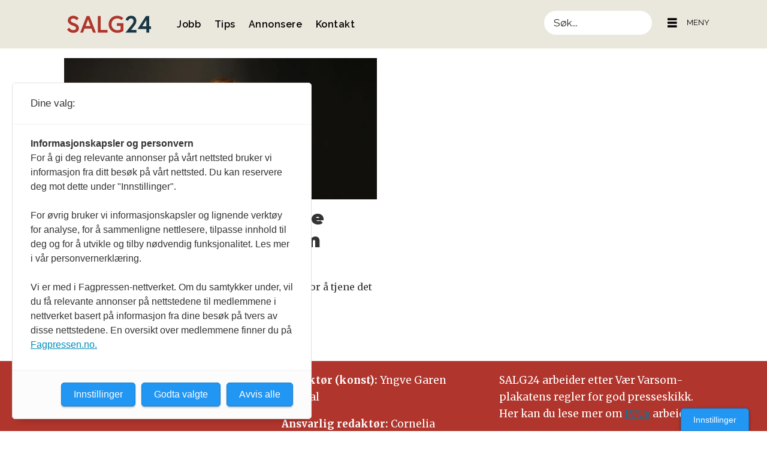

--- FILE ---
content_type: text/html; charset=UTF-8
request_url: https://www.salg24.no/emne/1003232
body_size: 10938
content:
<!DOCTYPE html>
<html lang="nb-NO" dir="ltr" class="resp_fonts" data-hostpath="emne&#x2F;1003232">
    <head>

                
                <script type="module">
                    import { ClientAPI } from '/view-resources/baseview/public/common/ClientAPI/index.js?v=1768203041-L4';
                    window.labClientAPI = new ClientAPI({
                        pageData: {
                            url: 'https://www.salg24.no/emne',
                            pageType: 'front',
                            pageId: '328726',
                            section: '',
                            title: '',
                            seotitle: 'Emne: 1003232',
                            sometitle: 'Salg24- emne',
                            description: '',
                            seodescription: '',
                            somedescription: '',
                            device: 'desktop',
                            cmsVersion: '4.2.15',
                            contentLanguage: 'nb-NO',
                            published: '',
                            tags: [],
                            bylines: [],
                            site: {
                                domain: 'https://www.salg24.no',
                                id: '12',
                                alias: 'salg24'
                            }
                            // Todo: Add paywall info ...
                        },
                        debug: false
                    });
                </script>

                <title>Emne: 1003232</title>
                <meta name="title" content="Emne: 1003232">
                <meta name="description" content="">
                <meta http-equiv="Content-Type" content="text/html; charset=utf-8">
                <link rel="canonical" href="https://www.salg24.no/emne/1003232">
                <meta name="viewport" content="width=device-width, initial-scale=1">
                
                <meta property="og:type" content="frontpage">
                <meta property="og:title" content="Salg24- emne">
                <meta property="og:description" content="">
                        <meta property="sesamy:client-id" content="test-salg24">
                        <meta property="sesamy:price" content="19">
                        <meta property="sesamy:currency" content="NOK">

                <meta name="google-site-verification" content="OagE4s7HoIt7HWM8nFfUxbiklaZO6-y1ZRGkFl0Zb7k">
                
                
                
                <meta property="og:image" content="/view-resources/dachser2/public/salg24/salg24_logo.png">
                <meta property="og:image:width" content="140">
                
                <meta property="og:url" content="https://www.salg24.no/emne/1003232">
                <meta name="facebook-domain-verification" content="c50qtsk5snjj3kqjuk8ovg72ctwqz9" >
                        <link type="image/svg+xml" rel="icon" href="/view-resources/dachser2/public/salg24/salg24_favicon.svg">
                        <link type="image/png" rel="icon" sizes="32x32" href="/view-resources/dachser2/public/salg24/salg24_favicon-32x32.png">
                        <link type="image/png" rel="icon" sizes="96x96" href="/view-resources/dachser2/public/salg24/salg24_favicon-96x96.png">
                        <link type="image/png" rel="apple-touch-icon" sizes="120x120" href="/view-resources/dachser2/public/salg24/salg24_favicon-120x120.png">
                        <link type="image/png" rel="apple-touch-icon" sizes="180x180" href="/view-resources/dachser2/public/salg24/salg24_favicon-180x180.png">
                    
                <link href="https://fonts.googleapis.com/css?family=Merriweather:300,400,700,900" rel="stylesheet" >
                <link rel="stylesheet" href="/view-resources/view/css/grid.css?v=1768203041-L4">
                <link rel="stylesheet" href="/view-resources/view/css/main.css?v=1768203041-L4">
                <link rel="stylesheet" href="/view-resources/view/css/colors.css?v=1768203041-L4">
                <link rel="stylesheet" href="/view-resources/view/css/print.css?v=1768203041-L4" media="print">
                <link rel="stylesheet" href="/view-resources/view/css/foundation-icons/foundation-icons.css?v=1768203041-L4">
                <link rel="stylesheet" href="/view-resources/view/css/site/salg24.css?v=1768203041-L4">
                <style data-key="custom_properties">
                    :root{--primary: rgba(25,54,68,1);--secondary: rgba(234,232,221,1);--tertiary: rgba(243,242,237,1);--quaternary: rgba(176,53,44,1);--white: rgba(255,255,255,1);--black: rgba(0,0,0,1);--quinary: rgba(0,0,0,1);--bg-primary: rgba(25,54,68,1);--bg-secondary: rgba(234,232,221,1);--bg-tertiary: rgba(243,242,237,1);--bg-quaternary: rgba(176,53,44,1);--bg-white: rgba(255,255,255,1);--bg-black: rgba(40,149,197,1);--bg-senary: rgba(0,17,74,1);--bg-septenary: rgba(242,193,29,1);--bg-octonary: rgba(208, 200, 200, 1);--bg-nonary: rgba(225,239,174,1);--bg-custom-1: rgba(20,75,70,1);--bg-quinary: rgba(233,227,227,1);--bg-custom-2: rgba(238,56,103,1);}
                </style>
                <style data-key="background_colors">
                    .bg-primary {background-color: rgba(25,54,68,1);color: #fff;}.bg-secondary {background-color: rgba(234,232,221,1);}.bg-tertiary {background-color: rgba(243,242,237,1);}.bg-quaternary {background-color: rgba(176,53,44,1);color: #fff;}.bg-white {background-color: rgba(255,255,255,1);}.bg-black {background-color: rgba(40,149,197,1);color: #fff;}.bg-senary {background-color: rgba(0,17,74,1);color: #fff;}.bg-septenary {background-color: rgba(242,193,29,1);}.bg-octonary {background-color: rgba(208, 200, 200, 1);}.bg-nonary {background-color: rgba(225,239,174,1);}.bg-custom-1 {background-color: rgba(20,75,70,1);color: #fff;}.bg-quinary {background-color: rgba(233,227,227,1);}.bg-custom-2 {background-color: rgba(238,56,103,1);color: #fff;}@media (max-width: 1023px) { .color_mobile_bg-primary {background-color: rgba(25,54,68,1);color: #fff;}}@media (max-width: 1023px) { .color_mobile_bg-secondary {background-color: rgba(234,232,221,1);}}@media (max-width: 1023px) { .color_mobile_bg-tertiary {background-color: rgba(243,242,237,1);}}@media (max-width: 1023px) { .color_mobile_bg-quaternary {background-color: rgba(176,53,44,1);color: #fff;}}@media (max-width: 1023px) { .color_mobile_bg-white {background-color: rgba(255,255,255,1);}}@media (max-width: 1023px) { .color_mobile_bg-black {background-color: rgba(40,149,197,1);color: #fff;}}@media (max-width: 1023px) { .color_mobile_bg-senary {background-color: rgba(0,17,74,1);color: #fff;}}@media (max-width: 1023px) { .color_mobile_bg-septenary {background-color: rgba(242,193,29,1);}}@media (max-width: 1023px) { .color_mobile_bg-octonary {background-color: rgba(208, 200, 200, 1);}}@media (max-width: 1023px) { .color_mobile_bg-nonary {background-color: rgba(225,239,174,1);}}@media (max-width: 1023px) { .color_mobile_bg-custom-1 {background-color: rgba(20,75,70,1);color: #fff;}}@media (max-width: 1023px) { .color_mobile_bg-quinary {background-color: rgba(233,227,227,1);}}@media (max-width: 1023px) { .color_mobile_bg-custom-2 {background-color: rgba(238,56,103,1);color: #fff;}}
                </style>
                <style data-key="background_colors_opacity">
                    .bg-primary.op-bg_20 {background-color: rgba(25, 54, 68, 0.2);color: #fff;}.bg-primary.op-bg_40 {background-color: rgba(25, 54, 68, 0.4);color: #fff;}.bg-primary.op-bg_60 {background-color: rgba(25, 54, 68, 0.6);color: #fff;}.bg-primary.op-bg_80 {background-color: rgba(25, 54, 68, 0.8);color: #fff;}.bg-secondary.op-bg_20 {background-color: rgba(234, 232, 221, 0.2);}.bg-secondary.op-bg_40 {background-color: rgba(234, 232, 221, 0.4);}.bg-secondary.op-bg_60 {background-color: rgba(234, 232, 221, 0.6);}.bg-secondary.op-bg_80 {background-color: rgba(234, 232, 221, 0.8);}.bg-tertiary.op-bg_20 {background-color: rgba(243, 242, 237, 0.2);}.bg-tertiary.op-bg_40 {background-color: rgba(243, 242, 237, 0.4);}.bg-tertiary.op-bg_60 {background-color: rgba(243, 242, 237, 0.6);}.bg-tertiary.op-bg_80 {background-color: rgba(243, 242, 237, 0.8);}.bg-quaternary.op-bg_20 {background-color: rgba(176, 53, 44, 0.2);color: #fff;}.bg-quaternary.op-bg_40 {background-color: rgba(176, 53, 44, 0.4);color: #fff;}.bg-quaternary.op-bg_60 {background-color: rgba(176, 53, 44, 0.6);color: #fff;}.bg-quaternary.op-bg_80 {background-color: rgba(176, 53, 44, 0.8);color: #fff;}.bg-white.op-bg_20 {background-color: rgba(255, 255, 255, 0.2);}.bg-white.op-bg_40 {background-color: rgba(255, 255, 255, 0.4);}.bg-white.op-bg_60 {background-color: rgba(255, 255, 255, 0.6);}.bg-white.op-bg_80 {background-color: rgba(255, 255, 255, 0.8);}.bg-black.op-bg_20 {background-color: rgba(40, 149, 197, 0.2);color: #fff;}.bg-black.op-bg_40 {background-color: rgba(40, 149, 197, 0.4);color: #fff;}.bg-black.op-bg_60 {background-color: rgba(40, 149, 197, 0.6);color: #fff;}.bg-black.op-bg_80 {background-color: rgba(40, 149, 197, 0.8);color: #fff;}.bg-senary.op-bg_20 {background-color: rgba(0, 17, 74, 0.2);color: #fff;}.bg-senary.op-bg_40 {background-color: rgba(0, 17, 74, 0.4);color: #fff;}.bg-senary.op-bg_60 {background-color: rgba(0, 17, 74, 0.6);color: #fff;}.bg-senary.op-bg_80 {background-color: rgba(0, 17, 74, 0.8);color: #fff;}.bg-septenary.op-bg_20 {background-color: rgba(242, 193, 29, 0.2);}.bg-septenary.op-bg_40 {background-color: rgba(242, 193, 29, 0.4);}.bg-septenary.op-bg_60 {background-color: rgba(242, 193, 29, 0.6);}.bg-septenary.op-bg_80 {background-color: rgba(242, 193, 29, 0.8);}.bg-octonary.op-bg_20 {background-color: rgba(208, 200, 200, 0.2);}.bg-octonary.op-bg_40 {background-color: rgba(208, 200, 200, 0.4);}.bg-octonary.op-bg_60 {background-color: rgba(208, 200, 200, 0.6);}.bg-octonary.op-bg_80 {background-color: rgba(208, 200, 200, 0.8);}.bg-nonary.op-bg_20 {background-color: rgba(225, 239, 174, 0.2);}.bg-nonary.op-bg_40 {background-color: rgba(225, 239, 174, 0.4);}.bg-nonary.op-bg_60 {background-color: rgba(225, 239, 174, 0.6);}.bg-nonary.op-bg_80 {background-color: rgba(225, 239, 174, 0.8);}.bg-custom-1.op-bg_20 {background-color: rgba(20, 75, 70, 0.2);color: #fff;}.bg-custom-1.op-bg_40 {background-color: rgba(20, 75, 70, 0.4);color: #fff;}.bg-custom-1.op-bg_60 {background-color: rgba(20, 75, 70, 0.6);color: #fff;}.bg-custom-1.op-bg_80 {background-color: rgba(20, 75, 70, 0.8);color: #fff;}.bg-quinary.op-bg_20 {background-color: rgba(233, 227, 227, 0.2);}.bg-quinary.op-bg_40 {background-color: rgba(233, 227, 227, 0.4);}.bg-quinary.op-bg_60 {background-color: rgba(233, 227, 227, 0.6);}.bg-quinary.op-bg_80 {background-color: rgba(233, 227, 227, 0.8);}.bg-custom-2.op-bg_20 {background-color: rgba(238, 56, 103, 0.2);color: #fff;}.bg-custom-2.op-bg_40 {background-color: rgba(238, 56, 103, 0.4);color: #fff;}.bg-custom-2.op-bg_60 {background-color: rgba(238, 56, 103, 0.6);color: #fff;}.bg-custom-2.op-bg_80 {background-color: rgba(238, 56, 103, 0.8);color: #fff;}@media (max-width: 1023px) { .color_mobile_bg-primary.op-bg_20 {background-color: rgba(25, 54, 68, 0.2);color: #fff;}}@media (max-width: 1023px) { .color_mobile_bg-primary.op-bg_40 {background-color: rgba(25, 54, 68, 0.4);color: #fff;}}@media (max-width: 1023px) { .color_mobile_bg-primary.op-bg_60 {background-color: rgba(25, 54, 68, 0.6);color: #fff;}}@media (max-width: 1023px) { .color_mobile_bg-primary.op-bg_80 {background-color: rgba(25, 54, 68, 0.8);color: #fff;}}@media (max-width: 1023px) { .color_mobile_bg-secondary.op-bg_20 {background-color: rgba(234, 232, 221, 0.2);}}@media (max-width: 1023px) { .color_mobile_bg-secondary.op-bg_40 {background-color: rgba(234, 232, 221, 0.4);}}@media (max-width: 1023px) { .color_mobile_bg-secondary.op-bg_60 {background-color: rgba(234, 232, 221, 0.6);}}@media (max-width: 1023px) { .color_mobile_bg-secondary.op-bg_80 {background-color: rgba(234, 232, 221, 0.8);}}@media (max-width: 1023px) { .color_mobile_bg-tertiary.op-bg_20 {background-color: rgba(243, 242, 237, 0.2);}}@media (max-width: 1023px) { .color_mobile_bg-tertiary.op-bg_40 {background-color: rgba(243, 242, 237, 0.4);}}@media (max-width: 1023px) { .color_mobile_bg-tertiary.op-bg_60 {background-color: rgba(243, 242, 237, 0.6);}}@media (max-width: 1023px) { .color_mobile_bg-tertiary.op-bg_80 {background-color: rgba(243, 242, 237, 0.8);}}@media (max-width: 1023px) { .color_mobile_bg-quaternary.op-bg_20 {background-color: rgba(176, 53, 44, 0.2);color: #fff;}}@media (max-width: 1023px) { .color_mobile_bg-quaternary.op-bg_40 {background-color: rgba(176, 53, 44, 0.4);color: #fff;}}@media (max-width: 1023px) { .color_mobile_bg-quaternary.op-bg_60 {background-color: rgba(176, 53, 44, 0.6);color: #fff;}}@media (max-width: 1023px) { .color_mobile_bg-quaternary.op-bg_80 {background-color: rgba(176, 53, 44, 0.8);color: #fff;}}@media (max-width: 1023px) { .color_mobile_bg-white.op-bg_20 {background-color: rgba(255, 255, 255, 0.2);}}@media (max-width: 1023px) { .color_mobile_bg-white.op-bg_40 {background-color: rgba(255, 255, 255, 0.4);}}@media (max-width: 1023px) { .color_mobile_bg-white.op-bg_60 {background-color: rgba(255, 255, 255, 0.6);}}@media (max-width: 1023px) { .color_mobile_bg-white.op-bg_80 {background-color: rgba(255, 255, 255, 0.8);}}@media (max-width: 1023px) { .color_mobile_bg-black.op-bg_20 {background-color: rgba(40, 149, 197, 0.2);color: #fff;}}@media (max-width: 1023px) { .color_mobile_bg-black.op-bg_40 {background-color: rgba(40, 149, 197, 0.4);color: #fff;}}@media (max-width: 1023px) { .color_mobile_bg-black.op-bg_60 {background-color: rgba(40, 149, 197, 0.6);color: #fff;}}@media (max-width: 1023px) { .color_mobile_bg-black.op-bg_80 {background-color: rgba(40, 149, 197, 0.8);color: #fff;}}@media (max-width: 1023px) { .color_mobile_bg-senary.op-bg_20 {background-color: rgba(0, 17, 74, 0.2);color: #fff;}}@media (max-width: 1023px) { .color_mobile_bg-senary.op-bg_40 {background-color: rgba(0, 17, 74, 0.4);color: #fff;}}@media (max-width: 1023px) { .color_mobile_bg-senary.op-bg_60 {background-color: rgba(0, 17, 74, 0.6);color: #fff;}}@media (max-width: 1023px) { .color_mobile_bg-senary.op-bg_80 {background-color: rgba(0, 17, 74, 0.8);color: #fff;}}@media (max-width: 1023px) { .color_mobile_bg-septenary.op-bg_20 {background-color: rgba(242, 193, 29, 0.2);}}@media (max-width: 1023px) { .color_mobile_bg-septenary.op-bg_40 {background-color: rgba(242, 193, 29, 0.4);}}@media (max-width: 1023px) { .color_mobile_bg-septenary.op-bg_60 {background-color: rgba(242, 193, 29, 0.6);}}@media (max-width: 1023px) { .color_mobile_bg-septenary.op-bg_80 {background-color: rgba(242, 193, 29, 0.8);}}@media (max-width: 1023px) { .color_mobile_bg-octonary.op-bg_20 {background-color: rgba(208, 200, 200, 0.2);}}@media (max-width: 1023px) { .color_mobile_bg-octonary.op-bg_40 {background-color: rgba(208, 200, 200, 0.4);}}@media (max-width: 1023px) { .color_mobile_bg-octonary.op-bg_60 {background-color: rgba(208, 200, 200, 0.6);}}@media (max-width: 1023px) { .color_mobile_bg-octonary.op-bg_80 {background-color: rgba(208, 200, 200, 0.8);}}@media (max-width: 1023px) { .color_mobile_bg-nonary.op-bg_20 {background-color: rgba(225, 239, 174, 0.2);}}@media (max-width: 1023px) { .color_mobile_bg-nonary.op-bg_40 {background-color: rgba(225, 239, 174, 0.4);}}@media (max-width: 1023px) { .color_mobile_bg-nonary.op-bg_60 {background-color: rgba(225, 239, 174, 0.6);}}@media (max-width: 1023px) { .color_mobile_bg-nonary.op-bg_80 {background-color: rgba(225, 239, 174, 0.8);}}@media (max-width: 1023px) { .color_mobile_bg-custom-1.op-bg_20 {background-color: rgba(20, 75, 70, 0.2);color: #fff;}}@media (max-width: 1023px) { .color_mobile_bg-custom-1.op-bg_40 {background-color: rgba(20, 75, 70, 0.4);color: #fff;}}@media (max-width: 1023px) { .color_mobile_bg-custom-1.op-bg_60 {background-color: rgba(20, 75, 70, 0.6);color: #fff;}}@media (max-width: 1023px) { .color_mobile_bg-custom-1.op-bg_80 {background-color: rgba(20, 75, 70, 0.8);color: #fff;}}@media (max-width: 1023px) { .color_mobile_bg-quinary.op-bg_20 {background-color: rgba(233, 227, 227, 0.2);}}@media (max-width: 1023px) { .color_mobile_bg-quinary.op-bg_40 {background-color: rgba(233, 227, 227, 0.4);}}@media (max-width: 1023px) { .color_mobile_bg-quinary.op-bg_60 {background-color: rgba(233, 227, 227, 0.6);}}@media (max-width: 1023px) { .color_mobile_bg-quinary.op-bg_80 {background-color: rgba(233, 227, 227, 0.8);}}@media (max-width: 1023px) { .color_mobile_bg-custom-2.op-bg_20 {background-color: rgba(238, 56, 103, 0.2);color: #fff;}}@media (max-width: 1023px) { .color_mobile_bg-custom-2.op-bg_40 {background-color: rgba(238, 56, 103, 0.4);color: #fff;}}@media (max-width: 1023px) { .color_mobile_bg-custom-2.op-bg_60 {background-color: rgba(238, 56, 103, 0.6);color: #fff;}}@media (max-width: 1023px) { .color_mobile_bg-custom-2.op-bg_80 {background-color: rgba(238, 56, 103, 0.8);color: #fff;}}
                </style>
                <style data-key="border_colors">
                    .border-bg-primary{--border-color: var(--bg-primary);}.mobile_border-bg-primary{--mobile-border-color: var(--bg-primary);}.border-bg-secondary{--border-color: var(--bg-secondary);}.mobile_border-bg-secondary{--mobile-border-color: var(--bg-secondary);}.border-bg-tertiary{--border-color: var(--bg-tertiary);}.mobile_border-bg-tertiary{--mobile-border-color: var(--bg-tertiary);}.border-bg-quaternary{--border-color: var(--bg-quaternary);}.mobile_border-bg-quaternary{--mobile-border-color: var(--bg-quaternary);}.border-bg-white{--border-color: var(--bg-white);}.mobile_border-bg-white{--mobile-border-color: var(--bg-white);}.border-bg-black{--border-color: var(--bg-black);}.mobile_border-bg-black{--mobile-border-color: var(--bg-black);}.border-bg-senary{--border-color: var(--bg-senary);}.mobile_border-bg-senary{--mobile-border-color: var(--bg-senary);}.border-bg-septenary{--border-color: var(--bg-septenary);}.mobile_border-bg-septenary{--mobile-border-color: var(--bg-septenary);}.border-bg-octonary{--border-color: var(--bg-octonary);}.mobile_border-bg-octonary{--mobile-border-color: var(--bg-octonary);}.border-bg-nonary{--border-color: var(--bg-nonary);}.mobile_border-bg-nonary{--mobile-border-color: var(--bg-nonary);}.border-bg-custom-1{--border-color: var(--bg-custom-1);}.mobile_border-bg-custom-1{--mobile-border-color: var(--bg-custom-1);}.border-bg-quinary{--border-color: var(--bg-quinary);}.mobile_border-bg-quinary{--mobile-border-color: var(--bg-quinary);}.border-bg-custom-2{--border-color: var(--bg-custom-2);}.mobile_border-bg-custom-2{--mobile-border-color: var(--bg-custom-2);}
                </style>
                <style data-key="font_colors">
                    .primary {color: rgba(25,54,68,1) !important;}.secondary {color: rgba(234,232,221,1) !important;}.tertiary {color: rgba(243,242,237,1) !important;}.quaternary {color: rgba(176,53,44,1) !important;}.white {color: rgba(255,255,255,1) !important;}.black {color: rgba(0,0,0,1) !important;}.quinary {color: rgba(0,0,0,1) !important;}@media (max-width: 1023px) { .color_mobile_primary {color: rgba(25,54,68,1) !important;}}@media (max-width: 1023px) { .color_mobile_secondary {color: rgba(234,232,221,1) !important;}}@media (max-width: 1023px) { .color_mobile_tertiary {color: rgba(243,242,237,1) !important;}}@media (max-width: 1023px) { .color_mobile_quaternary {color: rgba(176,53,44,1) !important;}}@media (max-width: 1023px) { .color_mobile_white {color: rgba(255,255,255,1) !important;}}@media (max-width: 1023px) { .color_mobile_black {color: rgba(0,0,0,1) !important;}}@media (max-width: 1023px) { .color_mobile_quinary {color: rgba(0,0,0,1) !important;}}
                </style>
                <style data-key="image_gradient">
                    .image-gradient-bg-primary{--background-color: var(--bg-primary);}.color_mobile_image-gradient-bg-primary{--mobile-background-color: var(--bg-primary);}.image-gradient-bg-secondary{--background-color: var(--bg-secondary);}.color_mobile_image-gradient-bg-secondary{--mobile-background-color: var(--bg-secondary);}.image-gradient-bg-tertiary{--background-color: var(--bg-tertiary);}.color_mobile_image-gradient-bg-tertiary{--mobile-background-color: var(--bg-tertiary);}.image-gradient-bg-quaternary{--background-color: var(--bg-quaternary);}.color_mobile_image-gradient-bg-quaternary{--mobile-background-color: var(--bg-quaternary);}.image-gradient-bg-white{--background-color: var(--bg-white);}.color_mobile_image-gradient-bg-white{--mobile-background-color: var(--bg-white);}.image-gradient-bg-black{--background-color: var(--bg-black);}.color_mobile_image-gradient-bg-black{--mobile-background-color: var(--bg-black);}.image-gradient-bg-senary{--background-color: var(--bg-senary);}.color_mobile_image-gradient-bg-senary{--mobile-background-color: var(--bg-senary);}.image-gradient-bg-septenary{--background-color: var(--bg-septenary);}.color_mobile_image-gradient-bg-septenary{--mobile-background-color: var(--bg-septenary);}.image-gradient-bg-octonary{--background-color: var(--bg-octonary);}.color_mobile_image-gradient-bg-octonary{--mobile-background-color: var(--bg-octonary);}.image-gradient-bg-nonary{--background-color: var(--bg-nonary);}.color_mobile_image-gradient-bg-nonary{--mobile-background-color: var(--bg-nonary);}.image-gradient-bg-custom-1{--background-color: var(--bg-custom-1);}.color_mobile_image-gradient-bg-custom-1{--mobile-background-color: var(--bg-custom-1);}.image-gradient-bg-quinary{--background-color: var(--bg-quinary);}.color_mobile_image-gradient-bg-quinary{--mobile-background-color: var(--bg-quinary);}.image-gradient-bg-custom-2{--background-color: var(--bg-custom-2);}.color_mobile_image-gradient-bg-custom-2{--mobile-background-color: var(--bg-custom-2);}
                </style>
                <style data-key="custom_css_variables">
                :root {
                    --lab_page_width: 1088px;
                    --lab_columns_gutter: 11px;
                    --space-top: ;
                    --space-top-adnuntiusAd: 120;
                }

                @media(max-width: 767px) {
                    :root {
                        --lab_columns_gutter: 10px;
                    }
                }

                @media(min-width: 767px) {
                    :root {
                    }
                }
                </style>
<script src="/view-resources/public/common/JWTCookie.js?v=1768203041-L4"></script>
<script src="/view-resources/public/common/Paywall.js?v=1768203041-L4"></script>
                <script>
                window.Dac = window.Dac || {};
                (function () {
                    if (navigator) {
                        window.Dac.clientData = {
                            language: navigator.language,
                            userAgent: navigator.userAgent,
                            innerWidth: window.innerWidth,
                            innerHeight: window.innerHeight,
                            deviceByMediaQuery: getDeviceByMediaQuery(),
                            labDevice: 'desktop', // Device from labrador
                            device: 'desktop', // Device from varnish
                            paywall: {
                                isAuthenticated: isPaywallAuthenticated(),
                                toggleAuthenticatedContent: toggleAuthenticatedContent,
                                requiredProducts: [],
                            },
                            page: {
                                id: '328726',
                                extId: ''
                            },
                            siteAlias: 'salg24',
                            debug: window.location.href.includes('debug=1')
                        };
                        function getDeviceByMediaQuery() {
                            if (window.matchMedia('(max-width: 767px)').matches) return 'mobile';
                            if (window.matchMedia('(max-width: 1023px)').matches) return 'tablet';
                            return 'desktop';
                        }

                        function isPaywallAuthenticated() {
                            if (window.Dac && window.Dac.JWTCookie) {
                                var JWTCookie = new Dac.JWTCookie({ debug: false });
                                return JWTCookie.isAuthenticated();
                            }
                            return false;
                        }

                        function toggleAuthenticatedContent(settings) {
                            if (!window.Dac || !window.Dac.Paywall) {
                                return;
                            }
                            var Paywall = new Dac.Paywall();
                            var updateDOM = Paywall.updateDOM;

                            if(settings && settings.displayUserName) {
                                var userName = Paywall.getUserName().then((userName) => {
                                    updateDOM(userName !== false, userName, settings.optionalGreetingText);
                                });
                            } else {
                                updateDOM(window.Dac.clientData.paywall.isAuthenticated);
                            }
                        }
                    }
                }());
                </script>

                    <script type="module" src="/view-resources/baseview/public/common/baseview/moduleHandlers.js?v=1768203041-L4" data-cookieconsent="ignore"></script>
<script src="https://t.atmng.io/fag_pressen/Ue81Qwjj7.prod.js" async></script>

                            <script>
                                var adn_kv = adn_kv || [];
                                adn_kv.push({ "tags": [ "Salg24- emne"] });

                                var handleAsTablet = (Dac.clientData.device === 'tablet' || Dac.clientData.innerWidth < 1316);
                                var adUnits = [];
                                if (!(handleAsTablet && '' === 'true')) {
                                    adUnits.push('000000000013a3a1');
                                }
                                if (!(handleAsTablet && 'true' === 'true')) {
                                    adUnits.push('000000000013a39b');
                                }
                                if (!(handleAsTablet && 'true' === 'true')) {
                                    adUnits.push('000000000013a399');
                                }
                                if (!(handleAsTablet && '' === 'true')) {
                                    adUnits.push('000000000013a39e');
                                }
                                if (!(handleAsTablet && '' === 'true')) {
                                    adUnits.push('000000000013a39d');
                                }
                                if (!(handleAsTablet && '' === 'true')) {
                                    adUnits.push('000000000013a39c');
                                }

                                var adnMeta = {
                                    kv: adn_kv,
                                    adUnits: adUnits
                                }

                            </script>
                <link href="https://fonts.googleapis.com/css2?family=Montserrat:ital,wght@0,300;0,400;0,600;0,900;1,300;1,400;1,600;1,900&display=swap" rel="stylesheet" >
                <link href="https://fonts.googleapis.com/css?family=Raleway:300,300i,400,400i,600,600i,700,700i&display=swap" rel="stylesheet" >
                <link href="https://fonts.googleapis.com/css2?family=Merriweather:ital,wght@0,300;0,400;0,700;0,900;1,300;1,400;1,700;1,900&display=swap" rel="stylesheet" >
                <style id="dachser-vieweditor-styles">
                    .font-Montserrat { font-family: "Montserrat" !important; }
                    .font-Montserrat.font-weight-normal { font-weight: normal !important; }
                    .font-Montserrat.font-weight-light { font-weight: 300 !important; }
                    .font-Montserrat.font-weight-bold { font-weight: 600 !important; }
                    .font-Montserrat.font-weight-black { font-weight: 900 !important; }
                    .font-Raleway { font-family: "Raleway" !important; }
                    .font-Raleway.font-weight-light { font-weight: 300 !important; }
                    .font-Raleway.font-weight-normal { font-weight: normal !important; }
                    .font-Raleway.font-weight-bold { font-weight: 600 !important; }
                    .font-Merriweather { font-family: "Merriweather" !important; }
                    .font-Merriweather.font-weight-light { font-weight: 300 !important; }
                    .font-Merriweather.font-weight-normal { font-weight: normal !important; }
                    .font-Merriweather.font-weight-bold { font-weight: 700 !important; }
                    .font-Merriweather.font-weight-black { font-weight: 900 !important; }
                </style>
                <style id="css_variables"></style>
                <script>
                    window.dachserData = {
                        _data: {},
                        _instances: {},
                        get: function(key) {
                            return dachserData._data[key] || null;
                        },
                        set: function(key, value) {
                            dachserData._data[key] = value;
                        },
                        push: function(key, value) {
                            if (!dachserData._data[key]) {
                                dachserData._data[key] = [];
                            }
                            dachserData._data[key].push(value);
                        },
                        setInstance: function(key, identifier, instance) {
                            if (!dachserData._instances[key]) {
                                dachserData._instances[key] = {};
                            }
                            dachserData._instances[key][identifier] = instance;
                        },
                        getInstance: function(key, identifier) {
                            return dachserData._instances[key] ? dachserData._instances[key][identifier] || null : null;
                        },
                        reflow: () => {}
                    };
                </script>
                

                <script type="application/ld+json">
                [{"@context":"http://schema.org","@type":"WebSite","name":"SALG24.NO","url":"https://www.salg24.no"},{"@context":"https://schema.org","@type":"WebPage","name":"Emne: 1003232","description":""}]
                </script>                
                
                
                
                        <meta property="sesamy:publisher-content-id" content="328726">
                        <meta property="sesamy:pass" content="https://www.salg24.no/">
                        <script async src="https://scripts.sesamy.com/s/test-salg24/bundle" type="module"></script>



<script>
var k5aMeta = { "title": "Emne: 1003232", "teasertitle": "", "kicker": "", "url": "https://www.salg24.no/emne/1003232", "login": (Dac.clientData.paywall.isAuthenticated ? 1 : 0), "subscriber": (Dac.clientData.paywall.isAuthenticated ? 1 : 0), "subscriberId": (Dac.clientData.subscriberId ? `"${ Dac.clientData.subscriberId }"` : "") };
</script>
                <script src="//cl.k5a.io/6156b8c81b4d741e051f44c2.js" async></script>

        
    </head>
    <body class="l4 front site_salg24"
        
        >

        
        <script>
        document.addEventListener("DOMContentLoaded", (event) => {
            setScrollbarWidth();
            window.addEventListener('resize', setScrollbarWidth);
        });
        function setScrollbarWidth() {
            const root = document.querySelector(':root');
            const width = (window.innerWidth - document.body.offsetWidth < 21) ? window.innerWidth - document.body.offsetWidth : 15;
            root.style.setProperty('--lab-scrollbar-width', `${ width }px`);
        }
        </script>

        
        <a href="#main" class="skip-link">Jump to main content</a>

        <header class="pageElement pageHeader">
    <div class="section mainline grid grid-align-center grid-fixed">
    <div class="row">
<figure class="logo grid-vas-center">
    <a href=" //www.salg24.no" aria-label="Gå til forside">
        <img src="/view-resources/dachser2/public/salg24/salg24_logo.svg"
            alt="Gå til forside. Logo, Salg24.no"
            width="140"
            >
    </a>
</figure>
<nav class="navigation mainMenu grid-vas-center grid-content-row">
	<ul class="menu-list">
			<li class="first-list-item ">
				<a href="https://stilling.salg24.no/" target="_self">Jobb</a>
			</li>
			<li class="first-list-item dac-hidden-desktop-down">
				<a href="mailto:tips@salg24.no" target="_self">Tips</a>
			</li>
			<li class="first-list-item ">
				<a href="https://www.salg24.no/annonsere" target="_self">Annonsere</a>
			</li>
			<li class="first-list-item dac-hidden-desktop-down">
				<a href="https://www.salg24.no/kontakt" target="_self">Kontakt</a>
			</li>
	</ul>
</nav>



	<script>
		(function () {
			const menuLinks = document.querySelectorAll(`nav.mainMenu ul li a`);
			for (let i = 0; i < menuLinks.length; i++) {
				const link = menuLinks[i].pathname;
				if (link === window.location.pathname) {
					menuLinks[i].parentElement.classList.add('lab-link-active');
				} else {
					menuLinks[i].parentElement.classList.remove('lab-link-active');
				}
			}
		})();
	</script>

<div data-id="pageElements-6" class="search visible dac-hidden-desktop-down">

        <button class="search-button" aria-label="Søk" >
                <i class="open fi-magnifying-glass"></i>
                <i class="close fi-x"></i>
        </button>

    <form class="search-container" action="/cse" method="get" role="search">
        <label for="search-input-6" class="visuallyhidden">Søk</label>
        <input type="text" id="search-input-6" name="q" placeholder="Søk...">
    </form>
</div>

    <script>
        if (document.querySelector('[data-id="pageElements-6"] .search-button')) {
            document.querySelector('[data-id="pageElements-6"] .search-button').addEventListener('click', (event) => {
                document.querySelector('[data-id="pageElements-6"] .search-container').submit();
            }, false);
        }
    </script>
<div class="hamburger to-be-expanded grid-column" data-id="pageElements-7">
    <div class="positionRelative">
        <span class="hamburger-button hamburger-expander ">
            <button class="burger-btn" aria-label="Åpne meny" aria-expanded="false" aria-controls="hamburger-container" aria-haspopup="menu">
                    <i class="open fi-list"></i>
                    <i class="close fi-x"></i>
            </button>
        </span>
    </div>

        <div class="hamburger-container" id="hamburger-container">
            <div class="row">
<nav class="navigation dropdownMenu">
	<ul class="menu-list">
			<li class="first-list-item ">
				<a href="https://stilling.salg24.no/" target="_self">Jobb</a>
			</li>
			<li class="first-list-item ">
				<a href="mailto:tips@salg24.no" target="_self">Tips</a>
			</li>
			<li class="first-list-item ">
				<a href="https://www.salg24.no/annonsere" target="_self">Annonsere</a>
			</li>
			<li class="first-list-item ">
				<a href="https://www.salg24.no/kontakt" target="_self">Kontakt</a>
			</li>
	</ul>
</nav>



	<script>
		(function () {
			const menuLinks = document.querySelectorAll(`nav.dropdownMenu ul li a`);
			for (let i = 0; i < menuLinks.length; i++) {
				const link = menuLinks[i].pathname;
				if (link === window.location.pathname) {
					menuLinks[i].parentElement.classList.add('lab-link-active');
				} else {
					menuLinks[i].parentElement.classList.remove('lab-link-active');
				}
			}
		})();
	</script>

<div data-id="pageElements-9" class="search visible dac-hidden-desktop-up grid-vas-center">

        <button class="search-button" aria-label="Søk" >
                <i class="open fi-magnifying-glass"></i>
                <i class="close fi-x"></i>
        </button>

    <form class="search-container" action="/cse" method="get" role="search">
        <label for="search-input-9" class="visuallyhidden">Søk</label>
        <input type="text" id="search-input-9" name="q" placeholder="Søk...">
    </form>
</div>

    <script>
        if (document.querySelector('[data-id="pageElements-9"] .search-button')) {
            document.querySelector('[data-id="pageElements-9"] .search-button').addEventListener('click', (event) => {
                document.querySelector('[data-id="pageElements-9"] .search-container').submit();
            }, false);
        }
    </script>

            </div>
        </div>
</div>

<script>
    (function(){
        const burgerButton = document.querySelector('[data-id="pageElements-7"] .burger-btn');
        const dropdownCloseSection = document.querySelector('[data-id="pageElements-7"] .dropdown-close-section');

        function toggleDropdown() {
            // Toggle the expanded class and aria-expanded attribute
            document.querySelector('[data-id="pageElements-7"].hamburger.to-be-expanded').classList.toggle('expanded');
            burgerButton.setAttribute('aria-expanded', burgerButton.getAttribute('aria-expanded') === 'true' ? 'false' : 'true');
            burgerButton.setAttribute('aria-label', burgerButton.getAttribute('aria-expanded') === 'true' ? 'Lukk meny' : 'Åpne meny');

            // This doesn't seem to do anything? But there's styling dependent on it some places
            document.body.classList.toggle('hamburger-expanded');
        }

        // Called via the eventlistener - if the key is Escape, toggle the dropdown and remove the eventlistener
        function closeDropdown(e) {
            if(e.key === 'Escape') {
                toggleDropdown();
                // Set the focus back on the button when clicking escape, so the user can continue tabbing down
                // the page in a natural flow
                document.querySelector('[data-id="pageElements-7"] .burger-btn').focus();
                window.removeEventListener('keydown', closeDropdown);
            }
        }

        if(burgerButton) {
            burgerButton.addEventListener('click', function(e) {
                e.preventDefault();
                toggleDropdown();

                // If the menu gets expanded, add the eventlistener that will close it on pressing Escape
                // else, remove the eventlistener otherwise it will continue to listen for escape even if the menu is closed.
                if(document.querySelector('[data-id="pageElements-7"] .burger-btn').getAttribute('aria-expanded') === 'true') {
                    window.addEventListener('keydown', closeDropdown);
                } else {
                    window.removeEventListener('keydown', closeDropdown);
                }
            })
        }
        if (dropdownCloseSection) {
            dropdownCloseSection.addEventListener('click', function(e) {
                e.preventDefault();
                toggleDropdown();
            });
        }

        document.querySelectorAll('.hamburger .hamburger-expander, .hamburger .hamburger-container, .stop-propagation').forEach(function (element) {
            element.addEventListener('click', function (e) {
                e.stopPropagation();
            });
        });
    }());
</script>
</div>

</div>


    <script>
        (function () {
            if (!'IntersectionObserver' in window) { return;}

            var scrollEvents = scrollEvents || [];

            if (scrollEvents) {
                const domInterface = {
                    classList: {
                        remove: () => {},
                        add: () => {}
                    },
                    style: {
                        cssText: ''
                    }
                };
                scrollEvents.forEach(function(event) {
                    var callback = function (entries, observer) {
                        if (!entries[0]) { return; }
                        if (entries[0].isIntersecting) {
                            event.styles.forEach(function(item) {
                                (document.querySelector(item.selector) || domInterface).style.cssText = "";
                            });
                            event.classes.forEach(function(item) {
                                item.class.forEach(function(classname) {
                                    (document.querySelector(item.selector) || domInterface).classList.remove(classname);
                                });
                            });
                        } else {
                            event.styles.forEach(function(item) {
                                (document.querySelector(item.selector) || domInterface).style.cssText = item.style;
                            });
                            event.classes.forEach(function(item) {
                                item.class.forEach(function(classname) {
                                    (document.querySelector(item.selector) || domInterface).classList.add(classname);
                                });
                            });
                        }
                    };

                    var observer = new IntersectionObserver(callback, {
                        rootMargin: event.offset,
                        threshold: 1
                    });
                    var target = document.querySelector(event.target);
                    if (target) {
                        observer.observe(target);
                    }
                });
            }
        }());

        window.Dac.clientData.paywall.toggleAuthenticatedContent(); 
    </script>
</header>

        

        

        <section class="main front" id="main">
        <h1 class="hidden-heading">Emne: 1003232</h1>
            <div data-element-guid="031ad724-e46b-449d-c92c-7c5d56a4e086" class="placeholder placement-top">

<div class="column adnuntius-ad small-12 large-12 display-label" style="" data-element-guid="21576049-9790-41d9-9bac-3b1220cfd97b">
    <div id="adn-000000000013a3a1" style="display:none;" class="adnuntius-ad-content">
        <span class="ad-label">Annonse</span>
    </div>
</div>


</div>
            <div data-element-guid="984a48ad-510a-47dc-94b8-a7dc795aab88" class="page-content"><div data-element-guid="1d7cf002-3972-48fc-db8e-ced4222e7b80" class="row small-12 large-12" style=""><article data-element-guid="62a89a80-6b67-4c1f-d392-4f835974eede" class="column small-12 large-6 small-abs-12 large-abs-6 " data-site-alias="salg24" data-section="nyheter" data-instance="328773" itemscope>
    
    <div class="content" style="">
        
        <a itemprop="url" class="" href="https://www.salg24.no/1003232-hilde-apneseth-lonnsforskjeller-i-salg/synd-at-det-er-sa-store-lonnsforskjeller-mellom-kvinner-og-menn/551669" data-k5a-url="https://www.salg24.no/a/551669" rel="">


        <div class="media ">
                

                <figure data-element-guid="69a43719-8115-40de-f595-aee34604481d" class="" >
    <div class="img fullwidthTarget">
        <picture>
            <source srcset="https://image.salg24.no/586487.jpg?imageId=586487&panox=0.00&panoy=6.39&panow=100.00&panoh=71.67&heightx=30.18&heighty=0.00&heightw=39.63&heighth=100.00&width=1058&height=478&format=webp&format=webp" 
                width="529"
                height="239"
                media="(min-width: 768px)"
                type="image/webp">    
            <source srcset="https://image.salg24.no/586487.jpg?imageId=586487&panox=0.00&panoy=6.39&panow=100.00&panoh=71.67&heightx=30.18&heighty=0.00&heightw=39.63&heighth=100.00&width=1058&height=478&format=webp&format=jpg" 
                width="529"
                height="239"
                media="(min-width: 768px)"
                type="image/jpeg">    
            <source srcset="https://image.salg24.no/586487.jpg?imageId=586487&panox=0.00&panoy=6.39&panow=100.00&panoh=71.67&heightx=30.18&heighty=0.00&heightw=39.63&heighth=100.00&width=960&height=432&format=webp&format=webp" 
                width="480"
                height="216"
                media="(max-width: 767px)"
                type="image/webp">    
            <source srcset="https://image.salg24.no/586487.jpg?imageId=586487&panox=0.00&panoy=6.39&panow=100.00&panoh=71.67&heightx=30.18&heighty=0.00&heightw=39.63&heighth=100.00&width=960&height=432&format=webp&format=jpg" 
                width="480"
                height="216"
                media="(max-width: 767px)"
                type="image/jpeg">    
            <img src="https://image.salg24.no/586487.jpg?imageId=586487&panox=0.00&panoy=6.39&panow=100.00&panoh=71.67&heightx=30.18&heighty=0.00&heightw=39.63&heighth=100.00&width=960&height=432&format=webp&format=jpg"
                width="480"
                height="216"
                title="– Synd at det er så store lønnsforskjeller mellom kvinner og menn"
                alt="" 
                
                style=""    
                >
        </picture>        
            </div>
    
</figure>

                
                
                
                
                
                
                
            
            <div class="floatingText">

                <div class="labels">
                </div>
            </div>
            

        </div>


        
            <h2 itemprop="headline" 
    class="headline "
    style=""
    >– Synd at det er så store lønnsforskjeller mellom kvinner og menn
</h2>
            <p itemprop="description" 
    class="subtitle "
    style=""
    >
    Hilde Apneseth tror kvinner har gode muligheter for å tjene det samme som menn innen salg.
</p>


        




        </a>

        <time itemprop="datePublished" datetime="2023-03-10T05:55:00+01:00"></time>
    </div>
</article>
</div>
<div data-element-guid="8fa6b035-c7e9-4236-f525-a5678ff0b741" class="row small-12 large-12" style="">
<div class="column adnuntius-ad small-12 large-12 display-label" style="" data-element-guid="02951432-7fe3-4bca-ff51-04e1bd5715dc">
    <div id="adn-000000000013a39e" style="display:none;" class="adnuntius-ad-content">
        <span class="ad-label">Annonse</span>
    </div>
</div>

</div>
<div data-element-guid="84cab861-8493-43bf-e65c-d41d9d8dbef8" class="row small-12 large-12" style="">
<div class="column adnuntius-ad small-12 large-12 display-label" style="" data-element-guid="95b1a5e1-71d0-41c8-bbbd-33b31d5ae637">
    <div id="adn-000000000013a39d" style="display:none;" class="adnuntius-ad-content">
        <span class="ad-label">Annonse</span>
    </div>
</div>

</div>
<div data-element-guid="2c2c4470-9230-46fb-a5eb-b3aa3ce3f20b" class="row small-12 large-12" style="">
<div class="column adnuntius-ad small-12 large-12 display-label" style="" data-element-guid="d461d6ee-f678-4f86-fa44-dc47de0920c2">
    <div id="adn-000000000013a39c" style="display:none;" class="adnuntius-ad-content">
        <span class="ad-label">Annonse</span>
    </div>
</div>

</div>
</div>

            <div data-element-guid="cbd92e66-9986-40ce-cbef-fe73704fba4e" class="placeholder placement-left">

<div class="column adnuntius-ad small-12 large-12 display-label" style="" data-element-guid="3b3e1f11-75d5-4ca0-fc92-c13d3300a3d1">
    <div id="adn-000000000013a399" style="display:none;" class="adnuntius-ad-content">
        <span class="ad-label">Annonse</span>
    </div>
</div>


</div>
            <div data-element-guid="7bdabf5a-3e42-43da-e681-4f045eae4c50" class="placeholder placement-right">

<div class="column adnuntius-ad small-12 large-12 display-label" style="" data-element-guid="b7ef545c-268a-4746-ba45-b96d3daaf0ae">
    <div id="adn-000000000013a39b" style="display:none;" class="adnuntius-ad-content">
        <span class="ad-label">Annonse</span>
    </div>
</div>


</div>
        </section>
        

<footer class="page">
    <div data-element-guid="1fd40852-f645-4b58-d98d-c4fdad52a498" class="row-section bg-quaternary color_mobile_bg-quaternary hasContentPadding mobile-hasContentPadding" style="">
<div class="row small-12 large-12 bg-quaternary color_mobile_bg-quaternary hasContentPadding mobile-hasContentPadding" style=""><div data-element-guid="305f9230-b0a2-444f-bbe0-9dba846014bf" class="column text_multiline small-12 large-4 small-abs-12 large-abs-4">
    
    <div class="content multiline bodytext"
        style="">
        <p>SALG24 drives av Medier24 AS. Organisasjonsnummer: 815 450 132</p>
    </div>
</div><div data-element-guid="4075953d-4c27-464a-e46c-9d907dc0746e" class="column text_multiline small-12 large-4 small-abs-12 large-abs-4">
    
    <div class="content multiline bodytext"
        style="">
        <p><span class="font-weight-bold">Redaktør (konst):</span> Yngve Garen Svardal</p><p><span class="font-weight-bold" data-lab-font_weight_desktop="font-weight-bold">Ansvarlig redaktør: </span>Cornelia Kristiansen</p><p><span class="font-weight-bold">Administrerende direktør:</span> Erik Waatland</p><p><strong style="background-color: initial;">Nyhetstips:</strong> <a href="mailto:tips@salg24.no" aria-label="" style="background-color: initial;">tips@salg24.no</a></p><p><strong>Meninger:</strong> <a href="mailto:meninger@salg24.no" aria-label="">meninger@salg24.no</a></p><p><strong>Annonse:</strong> <a href="mailto:annonse@salg24.no" aria-label="">annonse@salg24.no</a></p>
    </div>
</div><div data-element-guid="78e1fc1a-258d-454c-ae1f-93a77a52762b" class="column text_multiline small-12 large-4 small-abs-12 large-abs-4">
    
    <div class="content multiline bodytext"
        style="">
        <p>SALG24 arbeider etter Vær Varsom-plakatens regler for god presseskikk. Her kan du lese mer om <a href="https://presse.no/pfu/slik-klager-du-til-pfu/">PFUs</a> arbeid.</p>
    </div>
</div></div>
</div>
<div data-element-guid="87a41b28-3c88-4ad1-a370-ab47d3719790" class="row small-12 large-12" style=""><article data-element-guid="59f34a49-cf7f-422f-ced1-f3561db525d7" class="column small-12 large-4 small-abs-12 large-abs-4 " data-site-alias="" data-section="" data-instance="329839" data-image-float="floatNone" itemscope>
    
    <div class="content" style="">
        
        


        <div class="media desktop-floatNone mobile-floatNone">
                

                <figure data-element-guid="b458ee31-4c11-4347-b358-8abe8cdefdf4" class="desktop-floatNone mobile-floatNone" >
    <div class="img fullwidthTarget">
        <picture>
            <source srcset="https://image.salg24.no/100142.webp?imageId=100142&x=4.70&y=15.03&cropw=88.77&croph=73.20&width=682&height=226&format=webp" 
                width="341"
                height="113"
                media="(min-width: 768px)"
                type="image/webp">    
            <source srcset="https://image.salg24.no/100142.webp?imageId=100142&x=4.70&y=15.03&cropw=88.77&croph=73.20&width=682&height=226&format=jpg" 
                width="341"
                height="113"
                media="(min-width: 768px)"
                type="image/jpeg">    
            <source srcset="https://image.salg24.no/100142.webp?imageId=100142&x=4.70&y=15.03&cropw=88.77&croph=73.20&width=926&height=306&format=webp" 
                width="463"
                height="153"
                media="(max-width: 767px)"
                type="image/webp">    
            <source srcset="https://image.salg24.no/100142.webp?imageId=100142&x=4.70&y=15.03&cropw=88.77&croph=73.20&width=926&height=306&format=jpg" 
                width="463"
                height="153"
                media="(max-width: 767px)"
                type="image/jpeg">    
            <img src="https://image.salg24.no/100142.webp?imageId=100142&x=4.70&y=15.03&cropw=88.77&croph=73.20&width=926&height=306&format=jpg"
                width="463"
                height="153"
                title="Empty article - Title"
                alt="" 
                loading="lazy"
                style=""    
                >
        </picture>        
            </div>
    
</figure>

                
                
                
                
                
                
                
            
            <div class="floatingText">

                <div class="labels">
                </div>
            </div>
            

        </div>


        

        




        

        <time itemprop="datePublished" datetime=""></time>
    </div>
</article>
<article data-element-guid="0668a889-4dea-4313-bc3d-df2d5508d170" class="column small-4 large-4 small-abs-4 large-abs-4 " data-site-alias="" data-section="" data-instance="329843" itemscope>
    
    <div class="content" style="">
        
        


        <div class="media ">
                

                <figure data-element-guid="02cd12d6-659e-4a57-8853-f9fbc6fd85da" class="" >
    <div class="img fullwidthTarget">
        <picture>
            <source srcset="https://image.salg24.no/100144.webp?imageId=100144&x=17.53&y=18.38&cropw=65.51&croph=73.56&width=682&height=308&format=webp" 
                width="341"
                height="154"
                media="(min-width: 768px)"
                type="image/webp">    
            <source srcset="https://image.salg24.no/100144.webp?imageId=100144&x=17.53&y=18.38&cropw=65.51&croph=73.56&width=682&height=308&format=jpg" 
                width="341"
                height="154"
                media="(min-width: 768px)"
                type="image/jpeg">    
            <source srcset="https://image.salg24.no/100144.webp?imageId=100144&x=17.53&y=18.38&cropw=65.51&croph=73.56&width=310&height=140&format=webp" 
                width="155"
                height="70"
                media="(max-width: 767px)"
                type="image/webp">    
            <source srcset="https://image.salg24.no/100144.webp?imageId=100144&x=17.53&y=18.38&cropw=65.51&croph=73.56&width=310&height=140&format=jpg" 
                width="155"
                height="70"
                media="(max-width: 767px)"
                type="image/jpeg">    
            <img src="https://image.salg24.no/100144.webp?imageId=100144&x=17.53&y=18.38&cropw=65.51&croph=73.56&width=310&height=140&format=jpg"
                width="155"
                height="70"
                title="Empty article - Title"
                alt="" 
                loading="lazy"
                style=""    
                >
        </picture>        
            </div>
    
</figure>

                
                
                
                
                
                
                
            
            <div class="floatingText">

                <div class="labels">
                </div>
            </div>
            

        </div>


        

        




        

        <time itemprop="datePublished" datetime=""></time>
    </div>
</article>
<article data-element-guid="b8bbce3a-a02c-46fb-b3ca-8b6823f2106a" class="column small-4 large-4 small-abs-4 large-abs-4 " data-site-alias="" data-section="" data-instance="329841" data-image-float="floatNone" itemscope>
    
    <div class="content" style="">
        
        


        <div class="media desktop-floatNone mobile-floatNone">
                

                <figure data-element-guid="f35d5cd0-fdce-49c1-cc17-b39cbbc39fee" class="desktop-floatNone mobile-floatNone" >
    <div class="img fullwidthTarget">
        <picture>
            <source srcset="https://image.salg24.no/100150.webp?imageId=100150&x=0.00&y=27.35&cropw=100.00&croph=45.00&width=682&height=308&format=webp" 
                width="341"
                height="154"
                media="(min-width: 768px)"
                type="image/webp">    
            <source srcset="https://image.salg24.no/100150.webp?imageId=100150&x=0.00&y=27.35&cropw=100.00&croph=45.00&width=682&height=308&format=jpg" 
                width="341"
                height="154"
                media="(min-width: 768px)"
                type="image/jpeg">    
            <source srcset="https://image.salg24.no/100150.webp?imageId=100150&x=0.00&y=27.35&cropw=100.00&croph=45.00&width=310&height=140&format=webp" 
                width="155"
                height="70"
                media="(max-width: 767px)"
                type="image/webp">    
            <source srcset="https://image.salg24.no/100150.webp?imageId=100150&x=0.00&y=27.35&cropw=100.00&croph=45.00&width=310&height=140&format=jpg" 
                width="155"
                height="70"
                media="(max-width: 767px)"
                type="image/jpeg">    
            <img src="https://image.salg24.no/100150.webp?imageId=100150&x=0.00&y=27.35&cropw=100.00&croph=45.00&width=310&height=140&format=jpg"
                width="155"
                height="70"
                title="Empty article - Title"
                alt="" 
                loading="lazy"
                style=""    
                >
        </picture>        
            </div>
    
</figure>

                
                
                
                
                
                
                
            
            <div class="floatingText">

                <div class="labels">
                </div>
            </div>
            

        </div>


        

        




        

        <time itemprop="datePublished" datetime=""></time>
    </div>
</article>
</div>

</footer>


<script src="/view-resources/baseview/public/common/build/baseview_dependencies_dom.js?v=1768203041-L4" data-cookieconsent="ignore"></script>

        <script>
            window.dachserData.handlers = {
                parallax: function(item) {
                    if (window.Dac && window.Dac.Parallax) {
                        new Dac.Parallax(item);
                    } else {
                        console.warn('parallax: Missing required class Dac.Parallax. Content will not animate.');
                    }
                },
                swipehelper: function(item) {
                    if (window.Dac && window.Dac.SwipeHelper) {
                        var element = document.querySelector(item.selector);
                        if (!element) {
                            console.warn('SwipeHelper: Missing element for selector: "' + item.selector + '".');
                            return null;
                        }
                        return new Dac.SwipeHelper(element, item);
                    } else {
                        console.warn('SwipeHelper: Missing required function Dac.SwipeHelper.');
                        return null;
                    } 
                },
                readprogress: function(item) {
                    if (window.Dac && window.Dac.ReadProgress) {
                        var element = document.querySelector(item.selector);
                        if (!element) {
                            console.warn('ReadProgress: Missing element for selector: "' + item.selector + '".');
                            return;
                        }
                        new Dac.ReadProgress(element, item);
                    } else {
                        console.warn('ReadProgress: Missing required function Dac.ReadProgress.');
                    } 
                },
                tabnavigation: function(item) {
                    if (window.Dac && window.Dac.TabNavigation) {
                        new Dac.TabNavigation(item);
                    } else {
                        console.warn('TabNavigation: Missing required function Dac.Tabnavigation.');
                    } 
                },
                elementattributetoggler: function(item) {
                    if (window.Dac && window.Dac.ElementAttributeToggler) {
                        new Dac.ElementAttributeToggler(item);
                    } else {
                        console.warn('ElementAttributeToggler: Missing required class Dac.ElementAttributeToggler.');
                    } 
                },
                articlelists: (item) => {
                    if (window.Dac && window.Dac.ArticleLists) {
                        new Dac.ArticleLists(item);
                    } else {
                        console.warn('ElementAttributeToggler: Missing required class Dac.ArticleLists.');
                    }
                }
            };

            window.dachserData.execute = () => {
            
                // Parallax
                // Register each element requiering js-animations
                const parallaxQueue = window.dachserData.get('parallax') || [];
                parallaxQueue.forEach(item => {
                    window.dachserData.handlers.parallax(item);
                });
            
                // SwipeHelper, used by several components like ArticleScroller etc.
                // Register each element using SwipeHelper:
                const swipehelperQueue = window.dachserData.get('swipehelper') || [];
                swipehelperQueue.forEach(item => {
                    window.dachserData.setInstance(
                        'swipehelper',
                        item.selector,
                        window.dachserData.handlers.swipehelper(item)
                    );
                });

                // ReadProgress
                const readprogressQueue = window.dachserData.get('readprogress') || [];
                readprogressQueue.forEach(item => {
                    window.dachserData.handlers.readprogress(item);
                });
            
                // Tab-navigation
                const tabnavigationQueue = window.dachserData.get('tabnavigation') || [];
                tabnavigationQueue.forEach(item => {
                    window.dachserData.handlers.tabnavigation(item);
                });

                // ElementAttributeToggler
                const elementAttributeTogglerQueue = window.dachserData.get('elementattributetoggler') || [];
                elementAttributeTogglerQueue.forEach(item => {
                    window.dachserData.handlers.elementattributetoggler(item);
                });

                const articlelistsQueue = window.dachserData.get('articlelists') || [];
                articlelistsQueue.forEach(item => {
                    window.dachserData.handlers.articlelists(item);
                });
            };

            (function () {

                window.dachserData.execute();
            
            }());
        </script>

            <div class="powered-by "><a href="https:&#x2F;&#x2F;labradorcms.com&#x2F;" target="_blank">Powered by Labrador CMS</a></div>


            </body>
</html>
